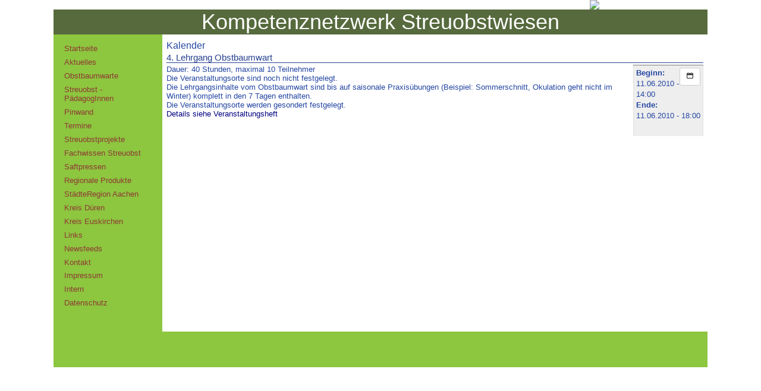

--- FILE ---
content_type: text/html; charset=UTF-8
request_url: https://streuobstwiesen.net/kalender.php?zeige=44
body_size: 2034
content:
<!DOCTYPE html>

<html>
<head>
<meta charset="UTF-8"><meta http-equiv="content-type" content="text/html; charset=UTF-8">
<meta http-equiv="imagetoolbar" content="no">
<meta name="viewport" content="width=device-width, initial-scale=1.0"><title>Kalender - Kompetenznetzwerk Streuobstwiesen</title>
<meta property="og:site_name" content="Kompetenznetzwerk Streuobstwiesen" />
<meta property="og:title" content="Kalender" /><link rel="alternate" type="application/rss+xml" title="Kompetenznetzwerk Streuobstwiesen - News" href="http://www.streuobstwiesen.net/rdf_presse.php" />
<link rel="alternate" type="application/rss+xml" title="Kompetenznetzwerk Streuobstwiesen - Letzte &Auml;nderungen" href="http://www.streuobstwiesen.net/rdf_changelog.php" />
<script src="/bootstrap/js/jquery-latest.js"></script>
<link href="/bootstrap/css/bootstrap.min.css" rel="stylesheet" media="screen, mobile">
<script src="/bootstrap/js/bootstrap.min.js"></script>
<link href="/webfonts/entypo.css" rel="stylesheet">
<script type="text/javascript" src="/bootstrap/js/moment.js"></script><script type="text/javascript" src="/bootstrap/js/bootstrap-datetimepicker.min.js"></script><link rel="stylesheet" href="/bootstrap/css/bootstrap-datetimepicker.min.css" /><link rel="stylesheet" type="text/css" href="https://devel.grell-netz.de/lib/global.css">
<link rel="stylesheet" type="text/css" href="/streuobstwiese.css">
<META NAME="DESCRIPTION" CONTENT="LEADER-Projekt Kompetenznetzwerk Streuobstwiesen der Biologischen Station im Kreis Euskirchen e.V.">
<META NAME="KEYWORDS" CONTENT="LEADER-Projekt,Kompetenznetzwerk,Streuobstwiesen,Biologische Station,Euskirchen,Nettersheim,Obstbaum,Baum,Obstbaumwart">
<META NAME="ROBOTS" CONTENT="index,follow">
<META NAME="REVISIT-AFTER" CONTENT="2 weeks">
<META NAME="CONTENT-LANGUAGE" CONTENT="de">
<META NAME="Author" CONTENT="grell-netz.de - computer services">
</head>
<body>
<div class="container-fluid" style="min-height:100%; height:auto !important; width:95%; max-width:1100px; margin-bottom: 4em;"><div class="row"><div class="col-xs-12 col-sm-12" style="padding: 0;"><div style="width:100%; margin:0; background-image:url('/bilder/headline/headline6.jpg'); background-size: 87% auto;" id="Titelzeile">
<img width="18%" style="float:right;" src="/bilder/LogoLeaderEifel_150.jpg"><h1 style="clear:right; display:block;">Kompetenznetzwerk Streuobstwiesen</h1></div>
</div></div>
<div class="row" style="background-color: #8dc63f;"><div class="col-xs-12 col-sm-3 col-lg-2 col-sm-height noprint sidebar"><button type="button" class="navbar-toggle collapsed" data-toggle="collapse" data-target="#bs-example-navbar-collapse-1">
    <span class="sr-only">Toggle navigation</span>
    <span class="icon-bar" style="background-color: black"></span>
    <span class="icon-bar" style="background-color: black"></span>
    <span class="icon-bar" style="background-color: black"></span>
</button><div class="collapse navbar-collapse" id="bs-example-navbar-collapse-1"><ul id="Navigation">
<li><a href="/content.php/8?selected=14" target="_self">Startseite</a>
</li>
<li><a href="/archiv.php?selected=19" target="_self">Aktuelles</a>
</li>
<li><a href="/content.php/20?selected=29" target="_self">Obstbaumwarte</a>
</li>
<li><a href="/content.php/106?selected=121" target="">Streuobst - PädagogInnen</a>
</li>
<li><a href="/pinwand.php?selected=140" target="_parent">Pinwand</a>
</li>
<li><a href="/content.php/13?selected=22" target="_self">Termine</a>
</li>
<li><a href="/content.php/100?selected=116" target="">Streuobstprojekte</a>
</li>
<li><a href="/content.php/87?selected=101" target="_self">Fachwissen Streuobst</a>
</li>
<li><a href="/content.php/21?selected=30" target="_self">Saftpressen</a>
</li>
<li><a href="/content.php/57?selected=72" target="_self">Regionale Produkte</a>
</li>
<li><a href="/content.php/14?selected=23" target="_self">StädteRegion Aachen</a>
</li>
<li><a href="/content.php/15?selected=24" target="_self">Kreis Düren</a>
</li>
<li><a href="/content.php/16?selected=25" target="_self">Kreis Euskirchen</a>
</li>
<li><a href="/content.php/18?selected=27" target="_self">Links</a>
</li>
<li><a href="/content.php/101?selected=117" target="">Newsfeeds</a>
</li>
<li><a href="/content.php/9?selected=15" target="_self">Kontakt</a>
</li>
<li><a href="/content.php/2?selected=6" target="_self">Impressum</a>
</li>
<li><a href="/content.php/0?selected=2" target="_self">Intern</a>
</li>
<li><a href="/content.php/94?selected=138" target="_self">Datenschutz</a>
</li>
</ul>
</div>
</div>
<div class="col-xs-12 col-sm-9 col-lg-10 col-sm-height" id="Inhalt">
<h2>Kalender</h2>
<div itemscope itemtype="http://schema.org/Event">
<h4>
<a itemprop="url" href="/kalender.php?zeige=44"><span itemprop="name">4. Lehrgang Obstbaumwart</span></a></h4>
<div class=calendarDetailBox>
<div class="pull-right noprint"><a href="/vcal.php?id=44" title="Termin importieren" class="btn btn-default btn-sm"><span class="entypo calendar"></span></a>
</div><dl><dt>Beginn:</dt> <dd>11.06.2010 - 14:00</dd><dt>Ende:</dt> <dd>11.06.2010 - 18:00</dd></dl><meta itemprop="startDate" content="2010-06-11T14:00:00+02:00">
<meta itemprop="endDate" content="2010-06-11T18:00:00+02:00">
</div>
Dauer: 40 Stunden, maximal 10 Teilnehmer<br>Die Veranstaltungsorte sind noch nicht festgelegt.<br>Die Lehrgangsinhalte vom Obstbaumwart sind bis auf saisonale Praxisübungen (Beispiel: Sommerschnitt, Okulation geht nicht im Winter) komplett in den 7 Tagen enthalten.<br>Die Veranstaltungsorte werden gesondert festgelegt.<br><a href="/dokumente/Veranstaltungsheft_web.pdf">Details siehe Veranstaltungsheft</a></div>

</div>
</div>
</div>
<script>
	$('a.dropdown-toggle, .dropdown-menu a').on('touchstart', function(e) {
	  e.stopPropagation();
	  });
</script></body>
</html>


--- FILE ---
content_type: text/css
request_url: https://devel.grell-netz.de/lib/global.css
body_size: 1244
content:
/* 
global stylesheet, common for all websites
*/

/* defaults */
html {
    font-size: 100.01%;
    font-family: Helvetica,Arial,sans-serif;
}
body {
    color: black; 
    background-color: #f0f0f0;
    margin: 0; padding: 0;
    line-height: normal;
}

p {
    color: black; 
    margin-bottom: 1em;
}

* html div#Inhalt {
    height: 1em;  /* Workaround gegen den 3-Pixel-Bug des Internet Explorers */
}


/* grundsaetzliches fuer Inhaltsseite und Editor */
/* Inhaltsbereich */
div#Inhalt {
    word-break: break-word;
    -webkit-hyphens: auto;
    -moz-hyphens: auto;
    hyphens: auto;
}
* html div#Inhalt {
    height: 1em;  /* Workaround gegen den 3-Pixel-Bug des Internet Explorers */
}

/* Pinwand */
.postit {
    background-color: #ff9;
    padding-bottom: 0;
    padding-left: 5px;
    padding-right: 5px;
    padding-top: 10px;
}
.postit > .contacts{
    background-color: #ffe27f;
    margin-bottom: 0;
    text-align: center;
}

/* Kalender */
.calendarDetailBox  {
    float: right; 
    margin-left: 10px;
    margin-bottom: 10px;
    font-size:small;
    padding: 5px;
    box-shadow: 0 1px 1px rgba(0, 0, 0, 0.5) inset;
    max-width: 50%;
}
.calendarDetailBox dl {margin-top: 0;}
.calendarDetailBox a {text-decoration: none;}
.calendarDetailBox li {list-style: none;}


/* generell nuetzliches */
.articledate {
    font-size: 0.7em;
}

.form-actions {
    background:none;
}
/* Bootstrap - 50% transparent weiss statt grauem Hintergrund */
.table-striped tbody tr:nth-child(2n+1) td, .table-striped tbody tr:nth-child(2n+1) th, .table-striped > tbody > tr:nth-of-type(2n+1) {
    background-color: rgba(255, 255, 255, 0.1);
}

/* innerhalb bestimmter Elemente keinen Seitenwechsel */
.well, img {
    page-break-inside:avoid;
}

/* Clearfix auch ohne Bootstrap */
.clearfix:before,
.clearfix:after {
    content:" ";
    display:table;
}
.clearfix:after {
    clear: both;
}

/* Schatten */
.shadow {
    -moz-box-shadow:    3px 3px 5px 6px #ccc;
    -webkit-box-shadow: 3px 3px 5px 6px #ccc;
    box-shadow:         3px 3px 5px 6px #ccc;
}


/* Fu�zeile auf jeder Druckseite */
@media print {
    html, body {
        width: 100%;
        height: 100%;
        margin: 0;
        padding: 0;
    }
    .pagefooter {
        display: block;
        position: fixed;
        bottom: 0;
        padding-top: 5px;
        margin-top: 5px;
        text-align: center;
        width: 100%;
    }
}

@media print{
    .printlinks a:after{content:" [" attr(href) "] ";font-size:0.8em;font-weight:normal;}
}

/* noprint / noscreen */
@media screen, handheld {
    .noscreen { display: none; }

    p#Fehlermeldung {
        font-size: 1.2em;
        margin: 0; padding: 0.1em;
        text-align: center;
        background-color: #fcc; border: 1px solid red;
        font-weight: bold;
        color: #400;
    }
}
@media print {
    .noprint { display: none; }
    p#Fehlermeldung { display: none; }
    #noncontent #Navigation { display: none; }
    div#Inhalt { margin: 0; }
}

/* Bootstrap navbar on mobile fix */
.dropdown-backdrop{
    position: static;
    z-index:0;
}

.input-group-btn select {
    border-color: #ccc;
    margin-top: 0px;
    margin-bottom: 0px;
    padding-top: 7px;
    padding-bottom: 7px;
}

.form-horizontal .form-group {
    margin-left: 0px;
    margin-right: 0px;
}

.tab-content {
    border-left:   1px solid #ddd; 
    border-right:  1px solid #ddd; 
    border-bottom: 1px solid #ddd; 
    padding: 5px;
    background-color: white;
}

.form-horizontal .form-group {
    margin-left: 0px;
    margin-right: 0px;
}

.tab-content {
    border-left:   1px solid #ddd; 
    border-right:  1px solid #ddd; 
    border-bottom: 1px solid #ddd; 
    padding: 5px;
    background-color: white;
}

.img-thumbnail {
    height: 140px;
}
img {
    max-width: 100%;
    height: auto;
}

--- FILE ---
content_type: text/css
request_url: https://streuobstwiesen.net/streuobstwiese.css
body_size: 1325
content:
/*
Farbskala streuobstwiesen.net

neu:

HG gr�n	#8dc63f	(Navi-Leisten links + rechts)
rot	#8e3935	(Navi-Schrift)
blau	#25408f	(�berschriften Navi)


alt:

HG blau #dbe4e8
HG gr�n #d4d9c9
HG gelb #fed4a0
HG rot  #cd8d78
blau    #6c8e97
gr�n    #566a3d
gelb    #f99d1c
rot     #a03925

hellgrau
#cccccc
*/


html,body {
	line-height: normal;
	background-color: white;
	font-family: tahoma,arial,helvetica,sans-serif; 
	font-size: 10pt; 
	color: #2446a2;
	height: 100%;
}

p, li {
	font-family: tahoma,arial,helvetica,sans-serif; font-size: 10pt; color: #2446a2;
}

div#Seite {
	text-align: left;    /* Seiteninhalt wieder links ausrichten */
	margin: 0 auto;      /* standardkonforme horizontale Zentrierung */
	padding: 0;
	background: white;
}

div#Titelzeile h1 {
    color: white; 
    background: #566a3d;
    margin: 0;
    padding: 0;
    text-align: center;
    text-decoration: bold;
    font-family: GillSans, Arial, Helvetica, sans-serif;
}

.fixed {
	position: fixed;
}

.collapseheader {
	font-size: 12pt;
	background-color: #8dc63f;
	display:block;
}

.collapseheader a {
	color: #25408f;
}

.sidebar {
	color: #25408f;
	padding-top: 1em;
	padding-bottom: 1em;
	overflow-x: hidden;
}

.sidebar h2 {
	color: black;
	text-align: center;
}

.sidebar a {
	display: block;
	padding: 0.2em;
	margin-bottom: 0.2em;
}
.sidebar a:link {
	color: #8e3935; text-decoration: none;
}
.sidebar a:visited {
	color: #8e3935; text-decoration: none;
}
.sidebar a:hover {
	color: white; background-color: #8e3935; text-decoration: none;
}
.sidebar a:active {
	color: black; background-color: #8e3935; text-decoration: none;
}
.sidebar a.selected {
	color: black; background-color: #8e3935; text-decoration: none; font-weight: bold;
}

.sidebar ul {
	padding: 0;
}

.sidebar li {
	list-style: none;
	margin: 0; padding: 0;
}

.navbar-collapse {
	padding: 0px;
}

/* Navigationsleiste */
ul#Navigation ul {
	list-style: none;
	margin: 0; padding: 0;
	margin-left: 10px;
	font-size: 0.95em;
	border-left: 1px solid #8e3935;
	border-bottom: 1px solid #8e3935;
}
ul#Navigation ul li {
	list-style: none;
	margin: 0; padding: 0;
}


/* Inhaltsbereich */
@media print {
	div#Inhalt {
		background-color: white;
		/* Platz f�r Navi lassen: */
		margin: 0;
	}
}
div#Inhalt {
	background-color: white;
	padding: 0.5em;
	margin-bottom: 4.5em;
	border: 0;
	min-height: 500px;
}

/* Editor */
div#Editor {
	background-color: #fff;
	margin-left: 0;
	margin-right: 0;
	margin-bottom: 100px;
	padding: 0;
	border: 1px solid #cccccc;
	top: 3.1em;
	margin-top: 0;
	min-height: 25em;
}

a { color: navy; }
a.hover { color: blue; }
a.visited { color: navy; }

table.gray { 
    color: black; 
    background-color:#cccccc; 
    font-size: 1em;
    border-width: 1px;
    border-spacing: 0px;
    border-style: solid;
    border-color: gray;
    }

table.framed { color: black; background-color:#cccccc; font-size: 1em; 
    border-width: 1px;
    border-spacing: 0px;
    border-style: solid;
    border-color: gray;
    }

table.framed tr td    { color: black; font-size: 1em;
    border-width: 1px;
    border-spacing: 0px;
    border-style: solid;
    border-color: gray;
    }

td.head1 { color: black; background-color:#fed4a0; text-decoration: bold}
td.head2 { color: black; background-color:#dbe4e8; text-decoration: bold}

td.cal_free { 
    color: white; background-color:#25408f; font-size: 1em; text-decoration: none; text-align: center;
}
td.cal_busy {
    color: black; background-color:#a03925; font-size: 1em; text-decoration: bold; text-align: center;
}

th.head1 { color: black; background-color:#fed4a0; font-size: 1em; text-decoration: bold;
    border-width: 1px;
    padding: 1px;
    border-style: solid;
    border-color: gray;}

th.head2 { color: black; background-color:#dbe4e8; font-size: 1em; text-decoration: bold;
    border-width: 1px;
    padding: 1px;
    border-style: solid;
    border-color: gray;}

p {
    margin-bottom: 1em;
}

div#Inhalt h1 {
    font-family: Authentic Serif LT Bold Italic, Times New Roman, Serif;
    font-size: 1.5em;
    margin: 0.5em 0;
    border-bottom: 1px solid #25408f;
}

h2 {
    font-family: Authentic Serif LT Bold Italic, Times New Roman, Serif;
    font-size: 1.2em;
    margin: 0.2em 0;
    color: #25408f;
}

h3 {
    font-family: Authentic Serif LT Bold Italic, Times New Roman, Serif;
    font-size: 1.1em;
    margin: 0.2em 0;
    border-bottom: 1px solid #25408f;
    color: #25408f;
}

h4 {
    font-family: Authentic Serif LT Bold Italic, Times New Roman, Serif;
    font-size: 1.1em;
    margin: 0.2em 0;
    border-bottom: 1px solid #25408f;
    color: #25408f;
    text-decoration: none;
}

h4 a {
    color: #25408f;
    text-decoration: none;
}

h4 a:hover {
    text-decoration: none;
}

dl.ImgL { float: left; margin-right: 1em; } 
dl.ImgL dt { margin-bottom: 0; } // verhindert das Einr�cken und // den Abstand nach oben 
dl.ImgL dd { margin: 0; } 

dl.ImgR { float: right; margin-right: 1em; } 
dl.ImgR dt { margin-bottom: 0; } // verhindert das Einr�cken und // den Abstand nach oben 
dl.ImgR dd { margin: 0; } 

.calendarDetailBox {
    background-color: #eeeeee;
}

.terminliste li {
    list-style: none;
}

.h1, .h2, .h3, .h4, .h5, .h6, h1, h2, h3, h4, h5, h6 {
    color: inherit;
    font-family: inherit;
    font-weight: none;
    line-height: normal;
}


img {
    max-width: 100%;
}

.listthumb {
    min-width: 64px;
}
